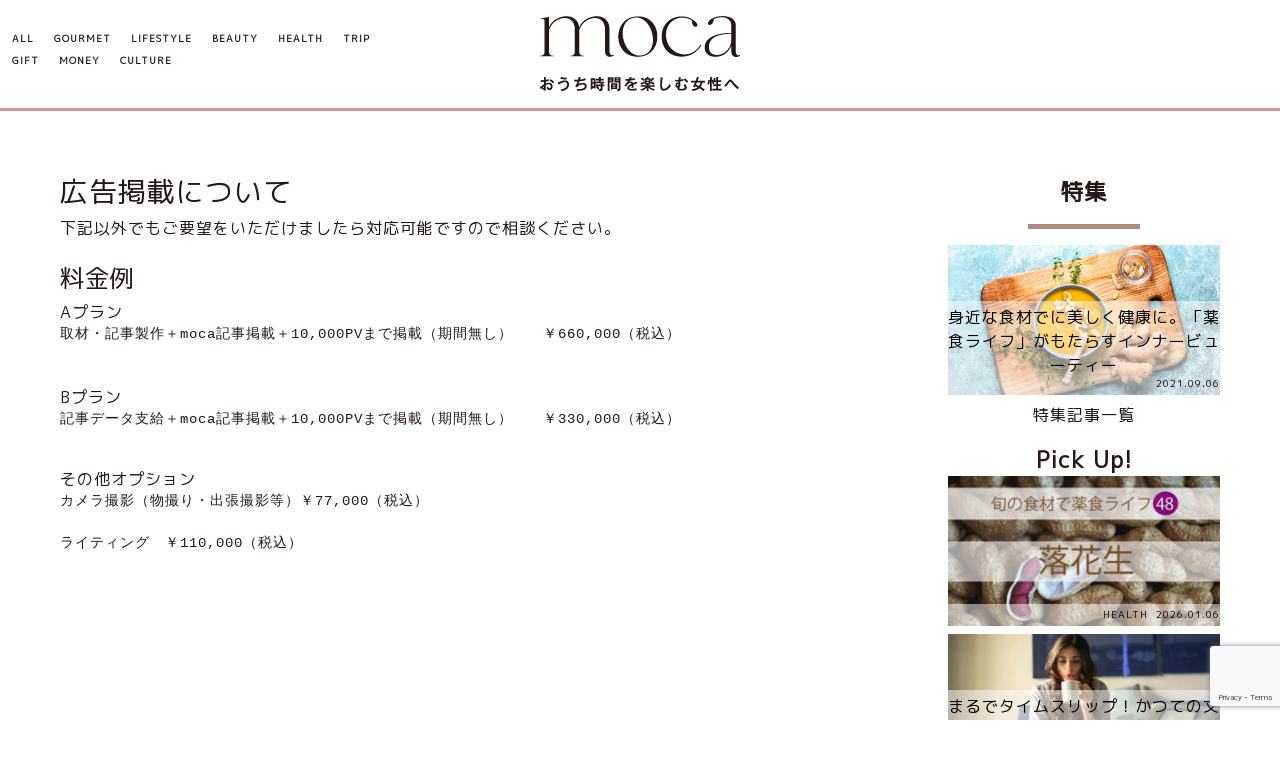

--- FILE ---
content_type: text/html; charset=UTF-8
request_url: https://moca.press/document
body_size: 6884
content:
<!DOCTYPE html>
<html lang="ja">
<head>
    <meta charset="UTF-8">
    <title>moca | 広告掲載について</title>

    <meta name="viewport" content="width=device-width, initial-scale=1, shrink-to-fit=no">
    <link href="https://moca.press/wp-content/themes/moca_private/css/bootstrap.css" rel="stylesheet">
    <link rel="stylesheet" href="https://moca.press/wp-content/themes/moca_private/css/style.css?0fdc48d45c52e2214aae9b8c30eb620c">
    <meta name='robots' content='max-image-preview:large' />
<link rel='dns-prefetch' href='//www.google.com' />
<link rel='dns-prefetch' href='//s.w.org' />
		<script type="text/javascript">
			window._wpemojiSettings = {"baseUrl":"https:\/\/s.w.org\/images\/core\/emoji\/13.0.1\/72x72\/","ext":".png","svgUrl":"https:\/\/s.w.org\/images\/core\/emoji\/13.0.1\/svg\/","svgExt":".svg","source":{"concatemoji":"https:\/\/moca.press\/wp-includes\/js\/wp-emoji-release.min.js?ver=5.7.2"}};
			!function(e,a,t){var n,r,o,i=a.createElement("canvas"),p=i.getContext&&i.getContext("2d");function s(e,t){var a=String.fromCharCode;p.clearRect(0,0,i.width,i.height),p.fillText(a.apply(this,e),0,0);e=i.toDataURL();return p.clearRect(0,0,i.width,i.height),p.fillText(a.apply(this,t),0,0),e===i.toDataURL()}function c(e){var t=a.createElement("script");t.src=e,t.defer=t.type="text/javascript",a.getElementsByTagName("head")[0].appendChild(t)}for(o=Array("flag","emoji"),t.supports={everything:!0,everythingExceptFlag:!0},r=0;r<o.length;r++)t.supports[o[r]]=function(e){if(!p||!p.fillText)return!1;switch(p.textBaseline="top",p.font="600 32px Arial",e){case"flag":return s([127987,65039,8205,9895,65039],[127987,65039,8203,9895,65039])?!1:!s([55356,56826,55356,56819],[55356,56826,8203,55356,56819])&&!s([55356,57332,56128,56423,56128,56418,56128,56421,56128,56430,56128,56423,56128,56447],[55356,57332,8203,56128,56423,8203,56128,56418,8203,56128,56421,8203,56128,56430,8203,56128,56423,8203,56128,56447]);case"emoji":return!s([55357,56424,8205,55356,57212],[55357,56424,8203,55356,57212])}return!1}(o[r]),t.supports.everything=t.supports.everything&&t.supports[o[r]],"flag"!==o[r]&&(t.supports.everythingExceptFlag=t.supports.everythingExceptFlag&&t.supports[o[r]]);t.supports.everythingExceptFlag=t.supports.everythingExceptFlag&&!t.supports.flag,t.DOMReady=!1,t.readyCallback=function(){t.DOMReady=!0},t.supports.everything||(n=function(){t.readyCallback()},a.addEventListener?(a.addEventListener("DOMContentLoaded",n,!1),e.addEventListener("load",n,!1)):(e.attachEvent("onload",n),a.attachEvent("onreadystatechange",function(){"complete"===a.readyState&&t.readyCallback()})),(n=t.source||{}).concatemoji?c(n.concatemoji):n.wpemoji&&n.twemoji&&(c(n.twemoji),c(n.wpemoji)))}(window,document,window._wpemojiSettings);
		</script>
		<style type="text/css">
img.wp-smiley,
img.emoji {
	display: inline !important;
	border: none !important;
	box-shadow: none !important;
	height: 1em !important;
	width: 1em !important;
	margin: 0 .07em !important;
	vertical-align: -0.1em !important;
	background: none !important;
	padding: 0 !important;
}
</style>
	<link rel='stylesheet' id='wp-block-library-css'  href='https://moca.press/wp-includes/css/dist/block-library/style.min.css?ver=5.7.2' type='text/css' media='all' />
<link rel='stylesheet' id='amazonpolly-css'  href='https://moca.press/wp-content/plugins/amazon-polly/public/css/amazonpolly-public.css?ver=1.0.0' type='text/css' media='all' />
<link rel='stylesheet' id='contact-form-7-css'  href='https://moca.press/wp-content/plugins/contact-form-7/includes/css/styles.css?ver=5.4.1' type='text/css' media='all' />
<script type='text/javascript' src='https://moca.press/wp-includes/js/jquery/jquery.min.js?ver=3.5.1' id='jquery-core-js'></script>
<script type='text/javascript' src='https://moca.press/wp-includes/js/jquery/jquery-migrate.min.js?ver=3.3.2' id='jquery-migrate-js'></script>
<script type='text/javascript' src='https://moca.press/wp-content/plugins/amazon-polly/public/js/amazonpolly-public.js?ver=1.0.0' id='amazonpolly-js'></script>
<link rel="https://api.w.org/" href="https://moca.press/wp-json/" /><link rel="alternate" type="application/json" href="https://moca.press/wp-json/wp/v2/pages/126" /><link rel="EditURI" type="application/rsd+xml" title="RSD" href="https://moca.press/xmlrpc.php?rsd" />
<link rel="wlwmanifest" type="application/wlwmanifest+xml" href="https://moca.press/wp-includes/wlwmanifest.xml" /> 
<meta name="generator" content="WordPress 5.7.2" />
<link rel="canonical" href="https://moca.press/document" />
<link rel='shortlink' href='https://moca.press/?p=126' />
<link rel="alternate" type="application/json+oembed" href="https://moca.press/wp-json/oembed/1.0/embed?url=https%3A%2F%2Fmoca.press%2Fdocument" />
<link rel="alternate" type="text/xml+oembed" href="https://moca.press/wp-json/oembed/1.0/embed?url=https%3A%2F%2Fmoca.press%2Fdocument&#038;format=xml" />
<meta name="generator" content="Site Kit by Google 1.118.0" />
    <script
        src="https://code.jquery.com/jquery-3.3.1.min.js"
        integrity="sha256-FgpCb/KJQlLNfOu91ta32o/NMZxltwRo8QtmkMRdAu8="
        crossorigin="anonymous"></script>

    <meta name="twitter:card" content="summary"/>
    <meta name="twitter:site" content="@oge"/>
    <meta property="og:url" content="https://moca.press?p=126"/>
    <meta property="og:title" content="広告掲載について"/>
    <meta property="og:site_name" content="moca"/>
    <meta property="og:image" content="https://moca.press/wp-content/uploads/2021/05/スクリーンショット-2021-05-20-15.50.37.png">
    <meta property="og:description" content="広告掲載について"/>

    <link rel="stylesheet" href="https://unpkg.com/swiper@7/swiper-bundle.min.css"	/>
    <script src="https://unpkg.com/swiper@7/swiper-bundle.min.js"></script>
    <link rel="stylesheet" type="text/css" href="//cdn.jsdelivr.net/npm/slick-carousel@1.8.1/slick/slick.css"/>
    <script type="text/javascript" src="//cdn.jsdelivr.net/npm/slick-carousel@1.8.1/slick/slick.min.js"></script>

	<!-- Google tag (gtag.js) -->
    <script async src="https://www.googletagmanager.com/gtag/js?id=G-TDPEGMFGKW"></script>
    <script>
        window.dataLayer = window.dataLayer || [];
        function gtag(){dataLayer.push(arguments);}
        gtag('js', new Date());

        gtag('config', 'G-TDPEGMFGKW');
    </script>
	
    <script async src=https://pagead2.googlesyndication.com/pagead/js/adsbygoogle.js?client=ca-pub-2236032463477623
    crossorigin=“anonymous”></script>
</head>
<body>
<div class="fixed_header position-fixed" style="z-index: 100; width: 100%;">
    <div class="container-fluid" style="background-color: white;">
        <div class="row py-3" style="color: black;">
            <div class="col-12 col-md-4 d-none d-md-block fs-60">
                <div class="d-flex align-items-center h-100">
                    <div>
                        <a href="/" class="d-inline-block me-3 mb-2 fw-bold">ALL</a>
                                                    <a href="/articles/?category=1"
                               class="d-inline-block me-3 mb-2 fw-bold">GOURMET</a>
                                                    <a href="/articles/?category=2"
                               class="d-inline-block me-3 mb-2 fw-bold">LIFESTYLE</a>
                                                    <a href="/articles/?category=3"
                               class="d-inline-block me-3 mb-2 fw-bold">BEAUTY</a>
                                                    <a href="/articles/?category=4"
                               class="d-inline-block me-3 mb-2 fw-bold">HEALTH</a>
                                                    <a href="/articles/?category=5"
                               class="d-inline-block me-3 mb-2 fw-bold">TRIP</a>
                                                    <a href="/articles/?category=6"
                               class="d-inline-block me-3 mb-2 fw-bold">GIFT</a>
                                                    <a href="/articles/?category=7"
                               class="d-inline-block me-3 mb-2 fw-bold">MONEY</a>
                                                    <a href="/articles/?category=8"
                               class="d-inline-block me-3 mb-2 fw-bold">CULTURE</a>
                                            </div>
                </div>
            </div>
            <div class="col-12 col-md-4 text-center">
                <a href="/">
                    <img class="" style="max-height: 100px;"
                         src="https://moca.press/wp-content/themes/moca_private/img/logo_black.png" alt="">
                </a>
            </div>
            <div class="col-12 col-md-4"></div>
        </div>
    </div>

    <div class="swiper mySwiper d-md-none">
        <div class="swiper-wrapper">
            <div class="swiper-slide">
                <a href="/" class="d-inline-block fw-bold">TOP</a>
            </div>
                            <div class="swiper-slide ">
                    <a href="/articles/?category=1"
                       class="d-inline-block fw-bold">GOURMET</a>
                </div>
                            <div class="swiper-slide ">
                    <a href="/articles/?category=2"
                       class="d-inline-block fw-bold">LIFESTYLE</a>
                </div>
                            <div class="swiper-slide ">
                    <a href="/articles/?category=3"
                       class="d-inline-block fw-bold">BEAUTY</a>
                </div>
                            <div class="swiper-slide ">
                    <a href="/articles/?category=4"
                       class="d-inline-block fw-bold">HEALTH</a>
                </div>
                            <div class="swiper-slide ">
                    <a href="/articles/?category=5"
                       class="d-inline-block fw-bold">TRIP</a>
                </div>
                            <div class="swiper-slide ">
                    <a href="/articles/?category=6"
                       class="d-inline-block fw-bold">GIFT</a>
                </div>
                            <div class="swiper-slide ">
                    <a href="/articles/?category=7"
                       class="d-inline-block fw-bold">MONEY</a>
                </div>
                            <div class="swiper-slide ">
                    <a href="/articles/?category=8"
                       class="d-inline-block fw-bold">CULTURE</a>
                </div>
            
            <div class="swiper-slide ">
                <a href="/horoscope" class="d-inline-block fw-bold">占い</a>
            </div>
                            <div class="swiper-slide ">
                <a href="https://moca.press/archives/27558" class="d-inline-block fw-bold">PRESENT</a>
            </div>
                            </div>
    </div>
    <div class="bg-border" style="height: 3px;"></div>
</div>

<div class="container-fluid" style="opacity: 0;">
    <div class="row py-3" style="color: black;">
        <div class="col-12 col-md-4 d-none d-md-block fs-60">
        </div>
        <div class="col-12 col-md-4 text-center">
            <a href="/">
                <img class="" style="max-height: 100px;"
                     src="https://moca.press/wp-content/themes/moca_private/img/logo_black.png" alt="">
            </a>
        </div>
        <div class="col-12 col-md-4"></div>
    </div>
    <div style="padding: 0.5em;">
        <p>&nbsp;</p>
    </div>

    <div class="bg-border" style="height: 3px;"></div>
</div>

<script>
    
    $(() => {
        new Swiper('.swiper', {
            slidesPerView: 'auto',
            loop: true,
            loopedSlides: $('.swiper-slide').length,
            centeredSlides: true,
            initialSlide: 0,
        });
        let start_position = $(this).scrollTop(),     //初期位置０
            window_position,
            w = $(window),
            $header = $('.fixed_header');

        // スクロールイベントを設定
        w.on('scroll', function () {
            console.log(w.width());
            // if (w.width() >= 768) return;

            window_position = $(this).scrollTop(); // スクロール量の取得

            // スクロール量が初期位置より小さければ，
            // 上にスクロールしているのでヘッダーフッターを出現させる
            if (window_position < 100 || window_position <= start_position) {
                $header.fadeIn('slow');
            } else {
                $header.fadeOut('slow');
            }
            // 現在の位置を更新する
            start_position = window_position;
        });
        // 中途半端なところでロードされても良いようにスクロールイベントを発生させる
        w.trigger('scroll');
    });
</script>

    <div class="container-fluid bg-white mt-4">
        <div class="px-3 px-md-5">
            <div class="row">
                <div class="col-12 col-md-9">
                    <div class="row">
                        <div class="col-12">
                            <h3>広告掲載について</h3>
<p>下記以外でもご要望をいただけましたら対応可能ですので相談ください。</p>
<p>&nbsp;</p>
<h4>料金例</h4>
<p>Aプラン</p>
<pre>取材・記事製作＋moca記事掲載＋10,000PVまで掲載（期間無し）　　￥660,000（税込）</pre>
<p>&nbsp;</p>
<p>Bプラン</p>
<pre>記事データ支給＋moca記事掲載＋10,000PVまで掲載（期間無し）　　￥330,000（税込）

</pre>
<p>その他オプション</p>
<pre>カメラ撮影（物撮り・出張撮影等）￥77,000（税込）

ライティング　￥110,000（税込）</pre>
                        </div>
                    </div>
                </div>

                <div class="col-12 col-md-3">
                    
<div class="row">
    <div class="col-12">
        <p class="fs-140 text-center fw-bold">特集</p>
        <hr class="side">

    </div>
                        <div class="col-12">
            <a href="https://moca.press/archives/3135">
                <div class="bg_image bg_image-pickup mb-2 position-relative"
                     style="background-image: url('https://moca.press/wp-content/uploads/2021/09/shutterstock_1310380990.jpg');">
                    <div class="position-absolute py-1 bg-lightwhite" style="bottom:0; width: 100%;">
                        <p class="text-center">身近な食材でに美しく健康に。「薬食ライフ」がもたらすインナービューティー</p>
                        <div class="d-flex align-items-center justify-content-end">
                            <p class="ms-2 fs-60">2021.09.06</p>
                        </div>
                    </div>
                </div>
            </a>
        </div>
        <div class="col-12 text-center">
        <a class="mt-2" href="/special_articles">特集記事一覧</a>
    </div>
</div>
<div class="row pt-3">
    <div class="col-12">
        <p class="fs-140 text-center fw-bold">Pick Up!</p>
    </div>
                
        <div class="col-12">
            <a href="https://moca.press/archives/27423">
                <div class="bg_image bg_image-pickup mb-2 position-relative"
                     style="background-image: url('https://moca.press/wp-content/uploads/2025/12/薬食サイドバー-フォーマット-300x174.jpg');">
                    <div class="position-absolute py-1 bg-lightwhite" style="bottom:0; width: 100%;">
                        <p class="text-center"></p>
                        <div class="d-flex align-items-center justify-content-end">
                            <p class="fs-60">HEALTH</p>
                            <p class="ms-2 fs-60">2026.01.06</p>
                        </div>
                    </div>
                </div>
            </a>
        </div>
            
        <div class="col-12">
            <a href="https://moca.press/archives/26545">
                <div class="bg_image bg_image-pickup mb-2 position-relative"
                     style="background-image: url('https://moca.press/wp-content/uploads/2024/11/pexels-olly-935743-300x200.jpg');">
                    <div class="position-absolute py-1 bg-lightwhite" style="bottom:0; width: 100%;">
                        <p class="text-center">まるでタイムスリップ！かつての文豪と繋がれる！？chatGPTで叶う「有意義な暇つぶし」</p>
                        <div class="d-flex align-items-center justify-content-end">
                            <p class="fs-60">CULTURE</p>
                            <p class="ms-2 fs-60">2025.08.27</p>
                        </div>
                    </div>
                </div>
            </a>
        </div>
            
        <div class="col-12">
            <a href="https://moca.press/archives/15011">
                <div class="bg_image bg_image-pickup mb-2 position-relative"
                     style="background-image: url('https://moca.press/wp-content/uploads/2023/02/pexels-oleksandr-pidvalnyi-12956089-300x213.jpg');">
                    <div class="position-absolute py-1 bg-lightwhite" style="bottom:0; width: 100%;">
                        <p class="text-center">長生き遺伝子を活性化！ザクロのパワー</p>
                        <div class="d-flex align-items-center justify-content-end">
                            <p class="fs-60">HEALTH</p>
                            <p class="ms-2 fs-60">2023.02.08</p>
                        </div>
                    </div>
                </div>
            </a>
        </div>
            
        <div class="col-12">
            <a href="https://moca.press/archives/11012">
                <div class="bg_image bg_image-pickup mb-2 position-relative"
                     style="background-image: url('https://moca.press/wp-content/uploads/2022/08/shutterstock_1658192512.jpg');">
                    <div class="position-absolute py-1 bg-lightwhite" style="bottom:0; width: 100%;">
                        <p class="text-center">【開運】自分の良い方角「吉方位」を知る！～おすすめサイト３選♪～</p>
                        <div class="d-flex align-items-center justify-content-end">
                            <p class="fs-60">LIFESTYLE</p>
                            <p class="ms-2 fs-60">2022.08.20</p>
                        </div>
                    </div>
                </div>
            </a>
        </div>
            
        <div class="col-12">
            <a href="https://moca.press/archives/10664">
                <div class="bg_image bg_image-pickup mb-2 position-relative"
                     style="background-image: url('https://moca.press/wp-content/uploads/2022/07/ちょいRUN-サイドバーVol.12-2.jpg');">
                    <div class="position-absolute py-1 bg-lightwhite" style="bottom:0; width: 100%;">
                        <p class="text-center"></p>
                        <div class="d-flex align-items-center justify-content-end">
                            <p class="fs-60">HEALTH</p>
                            <p class="ms-2 fs-60">2022.07.25</p>
                        </div>
                    </div>
                </div>
            </a>
        </div>
    </div>
<div class="row pt-3">
    <div class="col-12">
        <a href="/horoscope">
            <img style="width: 100%;" src="https://moca.press/wp-content/themes/moca_private/img/horo.jpg" alt="">
        </a>
    </div>
</div>

<div class="row pt-3">
                    <div class="col-12">
            <a href="https://moca.press/archives/27558">
                <div class="bg_image bg_image-pickup mb-2 position-relative"
                     style="background-image: url('https://moca.press/wp-content/uploads/2021/05/bnr_present_210901.png');">
                </div>
            </a>
        </div>
    </div>

<div class="row mt-5">
    <div class="col-12">
        <p class="text-center fs-140">moca公式SNS</p>
        <div class="d-flex mt-3">
            <a class="pe-4 pe-md-3" href="https://x.com/moca196707" target="_blank">
                <img src="https://moca.press/wp-content/themes/moca_private/img/icon_x.svg" width="400px" alt="twitter">
            </a>
            <a class="px-4 px-md-3" href="https://www.facebook.com/mocapress.site" target="_blank">
                <img src="https://moca.press/wp-content/themes/moca_private/img/icon_facebook.png" alt="facebook">
            </a>
            <a class="ps-4 ps-md-3" href="https://www.instagram.com/mocapress.site/?hl=ja" target="_blank">
                <img src="https://moca.press/wp-content/themes/moca_private/img/icon_instagram.png" alt="instagram">
            </a>
        </div>
    </div>
</div>

<script async src=https://pagead2.googlesyndication.com/pagead/js/adsbygoogle.js?client=ca-pub-2236032463477623
    crossorigin=“anonymous”></script>
<!-- タワー -->
<ins class=“adsbygoogle”
    style=“display:block”
    data-ad-client=“ca-pub-2236032463477623”
    data-ad-slot=“6141503061”
    data-ad-format=“auto”
    data-full-width-responsive=“true”></ins>
<script>
    (adsbygoogle = window.adsbygoogle || []).push({});
</script>
                </div>
            </div>
        </div>
    </div>

<div class="container-fluid">
    <div class="row">
        <div class="col-12 col-md-6 bg_image_footer position-relative">
            <div class="h-100 w-100 d-flex align-items-center justify-content-center">
                <img class="d-block py-5" src="https://moca.press/wp-content/themes/moca_private/img/logo_white.png" alt="">
            </div>
        </div>
        <div class="col-12 col-md-6 bg-footer p-5 fc-white">
            <a class="mt-2 fc-white d-inline-block" href="#">PAGE TOP</a><br>
            <a class="mt-2 fc-white d-inline-block" href="/special_articles">特集記事へ</a><br>
            <p class="mt-3 fs-80">
                募集中:取り上げて欲しいテーマなど
            </p>
            <a href="/contact" class="px-4 py-2 d-inline-block" style="background-color: #8B8D8D; color: #565555;">ご意見・ご要望はこちらから</a>
            <p class="mt-3 fs-80">FOLLOW US</p>
            <a href="https://www.instagram.com/mocapress.site/?hl=ja" target="_blank" class="mt-1">Instagram</a>
            <a href="https://www.facebook.com/mocapress.site" target="_blank" class="mt-1">facebook</a>
            <a href="https://x.com/moca196707" target="_blank" class="mt-1">X</a>
            <p class="fs-80 mt-3">無断転載・無断使用を固く禁じます。</p>
        </div>
    </div>
    <div class="row">
        <div class="bg-footer_border" style="height: 10px;"></div>
    </div>
    <div class="row">
        <div class="col-12 bg-main py-4">
            <div class="d-flex flex-wrap align-items-center fs-80 justify-content-center">
                <a href="/" class="me-4 my-2">ホーム</a>
                <a href="/terms_of_use" class="me-4 my-2">利用規約</a>
                <a href="/privacy_policy" class="me-4 my-2">プライバシーポリシー</a>
                <a href="/about" class="me-4 my-2">運営会社</a>
                <a href="/document" class="me-4 my-2">媒体資料および広告メニュー</a>
                <a href="/contact" class="me-4 my-2">お問い合わせ</a>
            </div>

        </div>
    </div>
</div>
<script type='text/javascript' src='https://moca.press/wp-includes/js/dist/vendor/wp-polyfill.min.js?ver=7.4.4' id='wp-polyfill-js'></script>
<script type='text/javascript' id='wp-polyfill-js-after'>
( 'fetch' in window ) || document.write( '<script src="https://moca.press/wp-includes/js/dist/vendor/wp-polyfill-fetch.min.js?ver=3.0.0"></scr' + 'ipt>' );( document.contains ) || document.write( '<script src="https://moca.press/wp-includes/js/dist/vendor/wp-polyfill-node-contains.min.js?ver=3.42.0"></scr' + 'ipt>' );( window.DOMRect ) || document.write( '<script src="https://moca.press/wp-includes/js/dist/vendor/wp-polyfill-dom-rect.min.js?ver=3.42.0"></scr' + 'ipt>' );( window.URL && window.URL.prototype && window.URLSearchParams ) || document.write( '<script src="https://moca.press/wp-includes/js/dist/vendor/wp-polyfill-url.min.js?ver=3.6.4"></scr' + 'ipt>' );( window.FormData && window.FormData.prototype.keys ) || document.write( '<script src="https://moca.press/wp-includes/js/dist/vendor/wp-polyfill-formdata.min.js?ver=3.0.12"></scr' + 'ipt>' );( Element.prototype.matches && Element.prototype.closest ) || document.write( '<script src="https://moca.press/wp-includes/js/dist/vendor/wp-polyfill-element-closest.min.js?ver=2.0.2"></scr' + 'ipt>' );( 'objectFit' in document.documentElement.style ) || document.write( '<script src="https://moca.press/wp-includes/js/dist/vendor/wp-polyfill-object-fit.min.js?ver=2.3.4"></scr' + 'ipt>' );
</script>
<script type='text/javascript' id='contact-form-7-js-extra'>
/* <![CDATA[ */
var wpcf7 = {"api":{"root":"https:\/\/moca.press\/wp-json\/","namespace":"contact-form-7\/v1"}};
/* ]]> */
</script>
<script type='text/javascript' src='https://moca.press/wp-content/plugins/contact-form-7/includes/js/index.js?ver=5.4.1' id='contact-form-7-js'></script>
<script type='text/javascript' id='google-invisible-recaptcha-js-before'>
var renderInvisibleReCaptcha = function() {

    for (var i = 0; i < document.forms.length; ++i) {
        var form = document.forms[i];
        var holder = form.querySelector('.inv-recaptcha-holder');

        if (null === holder) continue;
		holder.innerHTML = '';

         (function(frm){
			var cf7SubmitElm = frm.querySelector('.wpcf7-submit');
            var holderId = grecaptcha.render(holder,{
                'sitekey': '6LfkuuAaAAAAAERfX9devC6mDwJpQkAkErCDulrF', 'size': 'invisible', 'badge' : 'bottomright',
                'callback' : function (recaptchaToken) {
					if((null !== cf7SubmitElm) && (typeof jQuery != 'undefined')){jQuery(frm).submit();grecaptcha.reset(holderId);return;}
					 HTMLFormElement.prototype.submit.call(frm);
                },
                'expired-callback' : function(){grecaptcha.reset(holderId);}
            });

			if(null !== cf7SubmitElm && (typeof jQuery != 'undefined') ){
				jQuery(cf7SubmitElm).off('click').on('click', function(clickEvt){
					clickEvt.preventDefault();
					grecaptcha.execute(holderId);
				});
			}
			else
			{
				frm.onsubmit = function (evt){evt.preventDefault();grecaptcha.execute(holderId);};
			}


        })(form);
    }
};
</script>
<script type='text/javascript' async defer src='https://www.google.com/recaptcha/api.js?onload=renderInvisibleReCaptcha&#038;render=explicit&#038;hl=ja' id='google-invisible-recaptcha-js'></script>
<script type='text/javascript' src='https://www.google.com/recaptcha/api.js?render=6LfkuuAaAAAAAERfX9devC6mDwJpQkAkErCDulrF&#038;ver=3.0' id='google-recaptcha-js'></script>
<script type='text/javascript' id='wpcf7-recaptcha-js-extra'>
/* <![CDATA[ */
var wpcf7_recaptcha = {"sitekey":"6LfkuuAaAAAAAERfX9devC6mDwJpQkAkErCDulrF","actions":{"homepage":"homepage","contactform":"contactform"}};
/* ]]> */
</script>
<script type='text/javascript' src='https://moca.press/wp-content/plugins/contact-form-7/modules/recaptcha/index.js?ver=5.4.1' id='wpcf7-recaptcha-js'></script>
<script type='text/javascript' src='https://moca.press/wp-includes/js/wp-embed.min.js?ver=5.7.2' id='wp-embed-js'></script>
</body>
</html>

--- FILE ---
content_type: text/html; charset=utf-8
request_url: https://www.google.com/recaptcha/api2/anchor?ar=1&k=6LfkuuAaAAAAAERfX9devC6mDwJpQkAkErCDulrF&co=aHR0cHM6Ly9tb2NhLnByZXNzOjQ0Mw..&hl=en&v=PoyoqOPhxBO7pBk68S4YbpHZ&size=invisible&anchor-ms=20000&execute-ms=30000&cb=lpbaqxjcp6x
body_size: 48807
content:
<!DOCTYPE HTML><html dir="ltr" lang="en"><head><meta http-equiv="Content-Type" content="text/html; charset=UTF-8">
<meta http-equiv="X-UA-Compatible" content="IE=edge">
<title>reCAPTCHA</title>
<style type="text/css">
/* cyrillic-ext */
@font-face {
  font-family: 'Roboto';
  font-style: normal;
  font-weight: 400;
  font-stretch: 100%;
  src: url(//fonts.gstatic.com/s/roboto/v48/KFO7CnqEu92Fr1ME7kSn66aGLdTylUAMa3GUBHMdazTgWw.woff2) format('woff2');
  unicode-range: U+0460-052F, U+1C80-1C8A, U+20B4, U+2DE0-2DFF, U+A640-A69F, U+FE2E-FE2F;
}
/* cyrillic */
@font-face {
  font-family: 'Roboto';
  font-style: normal;
  font-weight: 400;
  font-stretch: 100%;
  src: url(//fonts.gstatic.com/s/roboto/v48/KFO7CnqEu92Fr1ME7kSn66aGLdTylUAMa3iUBHMdazTgWw.woff2) format('woff2');
  unicode-range: U+0301, U+0400-045F, U+0490-0491, U+04B0-04B1, U+2116;
}
/* greek-ext */
@font-face {
  font-family: 'Roboto';
  font-style: normal;
  font-weight: 400;
  font-stretch: 100%;
  src: url(//fonts.gstatic.com/s/roboto/v48/KFO7CnqEu92Fr1ME7kSn66aGLdTylUAMa3CUBHMdazTgWw.woff2) format('woff2');
  unicode-range: U+1F00-1FFF;
}
/* greek */
@font-face {
  font-family: 'Roboto';
  font-style: normal;
  font-weight: 400;
  font-stretch: 100%;
  src: url(//fonts.gstatic.com/s/roboto/v48/KFO7CnqEu92Fr1ME7kSn66aGLdTylUAMa3-UBHMdazTgWw.woff2) format('woff2');
  unicode-range: U+0370-0377, U+037A-037F, U+0384-038A, U+038C, U+038E-03A1, U+03A3-03FF;
}
/* math */
@font-face {
  font-family: 'Roboto';
  font-style: normal;
  font-weight: 400;
  font-stretch: 100%;
  src: url(//fonts.gstatic.com/s/roboto/v48/KFO7CnqEu92Fr1ME7kSn66aGLdTylUAMawCUBHMdazTgWw.woff2) format('woff2');
  unicode-range: U+0302-0303, U+0305, U+0307-0308, U+0310, U+0312, U+0315, U+031A, U+0326-0327, U+032C, U+032F-0330, U+0332-0333, U+0338, U+033A, U+0346, U+034D, U+0391-03A1, U+03A3-03A9, U+03B1-03C9, U+03D1, U+03D5-03D6, U+03F0-03F1, U+03F4-03F5, U+2016-2017, U+2034-2038, U+203C, U+2040, U+2043, U+2047, U+2050, U+2057, U+205F, U+2070-2071, U+2074-208E, U+2090-209C, U+20D0-20DC, U+20E1, U+20E5-20EF, U+2100-2112, U+2114-2115, U+2117-2121, U+2123-214F, U+2190, U+2192, U+2194-21AE, U+21B0-21E5, U+21F1-21F2, U+21F4-2211, U+2213-2214, U+2216-22FF, U+2308-230B, U+2310, U+2319, U+231C-2321, U+2336-237A, U+237C, U+2395, U+239B-23B7, U+23D0, U+23DC-23E1, U+2474-2475, U+25AF, U+25B3, U+25B7, U+25BD, U+25C1, U+25CA, U+25CC, U+25FB, U+266D-266F, U+27C0-27FF, U+2900-2AFF, U+2B0E-2B11, U+2B30-2B4C, U+2BFE, U+3030, U+FF5B, U+FF5D, U+1D400-1D7FF, U+1EE00-1EEFF;
}
/* symbols */
@font-face {
  font-family: 'Roboto';
  font-style: normal;
  font-weight: 400;
  font-stretch: 100%;
  src: url(//fonts.gstatic.com/s/roboto/v48/KFO7CnqEu92Fr1ME7kSn66aGLdTylUAMaxKUBHMdazTgWw.woff2) format('woff2');
  unicode-range: U+0001-000C, U+000E-001F, U+007F-009F, U+20DD-20E0, U+20E2-20E4, U+2150-218F, U+2190, U+2192, U+2194-2199, U+21AF, U+21E6-21F0, U+21F3, U+2218-2219, U+2299, U+22C4-22C6, U+2300-243F, U+2440-244A, U+2460-24FF, U+25A0-27BF, U+2800-28FF, U+2921-2922, U+2981, U+29BF, U+29EB, U+2B00-2BFF, U+4DC0-4DFF, U+FFF9-FFFB, U+10140-1018E, U+10190-1019C, U+101A0, U+101D0-101FD, U+102E0-102FB, U+10E60-10E7E, U+1D2C0-1D2D3, U+1D2E0-1D37F, U+1F000-1F0FF, U+1F100-1F1AD, U+1F1E6-1F1FF, U+1F30D-1F30F, U+1F315, U+1F31C, U+1F31E, U+1F320-1F32C, U+1F336, U+1F378, U+1F37D, U+1F382, U+1F393-1F39F, U+1F3A7-1F3A8, U+1F3AC-1F3AF, U+1F3C2, U+1F3C4-1F3C6, U+1F3CA-1F3CE, U+1F3D4-1F3E0, U+1F3ED, U+1F3F1-1F3F3, U+1F3F5-1F3F7, U+1F408, U+1F415, U+1F41F, U+1F426, U+1F43F, U+1F441-1F442, U+1F444, U+1F446-1F449, U+1F44C-1F44E, U+1F453, U+1F46A, U+1F47D, U+1F4A3, U+1F4B0, U+1F4B3, U+1F4B9, U+1F4BB, U+1F4BF, U+1F4C8-1F4CB, U+1F4D6, U+1F4DA, U+1F4DF, U+1F4E3-1F4E6, U+1F4EA-1F4ED, U+1F4F7, U+1F4F9-1F4FB, U+1F4FD-1F4FE, U+1F503, U+1F507-1F50B, U+1F50D, U+1F512-1F513, U+1F53E-1F54A, U+1F54F-1F5FA, U+1F610, U+1F650-1F67F, U+1F687, U+1F68D, U+1F691, U+1F694, U+1F698, U+1F6AD, U+1F6B2, U+1F6B9-1F6BA, U+1F6BC, U+1F6C6-1F6CF, U+1F6D3-1F6D7, U+1F6E0-1F6EA, U+1F6F0-1F6F3, U+1F6F7-1F6FC, U+1F700-1F7FF, U+1F800-1F80B, U+1F810-1F847, U+1F850-1F859, U+1F860-1F887, U+1F890-1F8AD, U+1F8B0-1F8BB, U+1F8C0-1F8C1, U+1F900-1F90B, U+1F93B, U+1F946, U+1F984, U+1F996, U+1F9E9, U+1FA00-1FA6F, U+1FA70-1FA7C, U+1FA80-1FA89, U+1FA8F-1FAC6, U+1FACE-1FADC, U+1FADF-1FAE9, U+1FAF0-1FAF8, U+1FB00-1FBFF;
}
/* vietnamese */
@font-face {
  font-family: 'Roboto';
  font-style: normal;
  font-weight: 400;
  font-stretch: 100%;
  src: url(//fonts.gstatic.com/s/roboto/v48/KFO7CnqEu92Fr1ME7kSn66aGLdTylUAMa3OUBHMdazTgWw.woff2) format('woff2');
  unicode-range: U+0102-0103, U+0110-0111, U+0128-0129, U+0168-0169, U+01A0-01A1, U+01AF-01B0, U+0300-0301, U+0303-0304, U+0308-0309, U+0323, U+0329, U+1EA0-1EF9, U+20AB;
}
/* latin-ext */
@font-face {
  font-family: 'Roboto';
  font-style: normal;
  font-weight: 400;
  font-stretch: 100%;
  src: url(//fonts.gstatic.com/s/roboto/v48/KFO7CnqEu92Fr1ME7kSn66aGLdTylUAMa3KUBHMdazTgWw.woff2) format('woff2');
  unicode-range: U+0100-02BA, U+02BD-02C5, U+02C7-02CC, U+02CE-02D7, U+02DD-02FF, U+0304, U+0308, U+0329, U+1D00-1DBF, U+1E00-1E9F, U+1EF2-1EFF, U+2020, U+20A0-20AB, U+20AD-20C0, U+2113, U+2C60-2C7F, U+A720-A7FF;
}
/* latin */
@font-face {
  font-family: 'Roboto';
  font-style: normal;
  font-weight: 400;
  font-stretch: 100%;
  src: url(//fonts.gstatic.com/s/roboto/v48/KFO7CnqEu92Fr1ME7kSn66aGLdTylUAMa3yUBHMdazQ.woff2) format('woff2');
  unicode-range: U+0000-00FF, U+0131, U+0152-0153, U+02BB-02BC, U+02C6, U+02DA, U+02DC, U+0304, U+0308, U+0329, U+2000-206F, U+20AC, U+2122, U+2191, U+2193, U+2212, U+2215, U+FEFF, U+FFFD;
}
/* cyrillic-ext */
@font-face {
  font-family: 'Roboto';
  font-style: normal;
  font-weight: 500;
  font-stretch: 100%;
  src: url(//fonts.gstatic.com/s/roboto/v48/KFO7CnqEu92Fr1ME7kSn66aGLdTylUAMa3GUBHMdazTgWw.woff2) format('woff2');
  unicode-range: U+0460-052F, U+1C80-1C8A, U+20B4, U+2DE0-2DFF, U+A640-A69F, U+FE2E-FE2F;
}
/* cyrillic */
@font-face {
  font-family: 'Roboto';
  font-style: normal;
  font-weight: 500;
  font-stretch: 100%;
  src: url(//fonts.gstatic.com/s/roboto/v48/KFO7CnqEu92Fr1ME7kSn66aGLdTylUAMa3iUBHMdazTgWw.woff2) format('woff2');
  unicode-range: U+0301, U+0400-045F, U+0490-0491, U+04B0-04B1, U+2116;
}
/* greek-ext */
@font-face {
  font-family: 'Roboto';
  font-style: normal;
  font-weight: 500;
  font-stretch: 100%;
  src: url(//fonts.gstatic.com/s/roboto/v48/KFO7CnqEu92Fr1ME7kSn66aGLdTylUAMa3CUBHMdazTgWw.woff2) format('woff2');
  unicode-range: U+1F00-1FFF;
}
/* greek */
@font-face {
  font-family: 'Roboto';
  font-style: normal;
  font-weight: 500;
  font-stretch: 100%;
  src: url(//fonts.gstatic.com/s/roboto/v48/KFO7CnqEu92Fr1ME7kSn66aGLdTylUAMa3-UBHMdazTgWw.woff2) format('woff2');
  unicode-range: U+0370-0377, U+037A-037F, U+0384-038A, U+038C, U+038E-03A1, U+03A3-03FF;
}
/* math */
@font-face {
  font-family: 'Roboto';
  font-style: normal;
  font-weight: 500;
  font-stretch: 100%;
  src: url(//fonts.gstatic.com/s/roboto/v48/KFO7CnqEu92Fr1ME7kSn66aGLdTylUAMawCUBHMdazTgWw.woff2) format('woff2');
  unicode-range: U+0302-0303, U+0305, U+0307-0308, U+0310, U+0312, U+0315, U+031A, U+0326-0327, U+032C, U+032F-0330, U+0332-0333, U+0338, U+033A, U+0346, U+034D, U+0391-03A1, U+03A3-03A9, U+03B1-03C9, U+03D1, U+03D5-03D6, U+03F0-03F1, U+03F4-03F5, U+2016-2017, U+2034-2038, U+203C, U+2040, U+2043, U+2047, U+2050, U+2057, U+205F, U+2070-2071, U+2074-208E, U+2090-209C, U+20D0-20DC, U+20E1, U+20E5-20EF, U+2100-2112, U+2114-2115, U+2117-2121, U+2123-214F, U+2190, U+2192, U+2194-21AE, U+21B0-21E5, U+21F1-21F2, U+21F4-2211, U+2213-2214, U+2216-22FF, U+2308-230B, U+2310, U+2319, U+231C-2321, U+2336-237A, U+237C, U+2395, U+239B-23B7, U+23D0, U+23DC-23E1, U+2474-2475, U+25AF, U+25B3, U+25B7, U+25BD, U+25C1, U+25CA, U+25CC, U+25FB, U+266D-266F, U+27C0-27FF, U+2900-2AFF, U+2B0E-2B11, U+2B30-2B4C, U+2BFE, U+3030, U+FF5B, U+FF5D, U+1D400-1D7FF, U+1EE00-1EEFF;
}
/* symbols */
@font-face {
  font-family: 'Roboto';
  font-style: normal;
  font-weight: 500;
  font-stretch: 100%;
  src: url(//fonts.gstatic.com/s/roboto/v48/KFO7CnqEu92Fr1ME7kSn66aGLdTylUAMaxKUBHMdazTgWw.woff2) format('woff2');
  unicode-range: U+0001-000C, U+000E-001F, U+007F-009F, U+20DD-20E0, U+20E2-20E4, U+2150-218F, U+2190, U+2192, U+2194-2199, U+21AF, U+21E6-21F0, U+21F3, U+2218-2219, U+2299, U+22C4-22C6, U+2300-243F, U+2440-244A, U+2460-24FF, U+25A0-27BF, U+2800-28FF, U+2921-2922, U+2981, U+29BF, U+29EB, U+2B00-2BFF, U+4DC0-4DFF, U+FFF9-FFFB, U+10140-1018E, U+10190-1019C, U+101A0, U+101D0-101FD, U+102E0-102FB, U+10E60-10E7E, U+1D2C0-1D2D3, U+1D2E0-1D37F, U+1F000-1F0FF, U+1F100-1F1AD, U+1F1E6-1F1FF, U+1F30D-1F30F, U+1F315, U+1F31C, U+1F31E, U+1F320-1F32C, U+1F336, U+1F378, U+1F37D, U+1F382, U+1F393-1F39F, U+1F3A7-1F3A8, U+1F3AC-1F3AF, U+1F3C2, U+1F3C4-1F3C6, U+1F3CA-1F3CE, U+1F3D4-1F3E0, U+1F3ED, U+1F3F1-1F3F3, U+1F3F5-1F3F7, U+1F408, U+1F415, U+1F41F, U+1F426, U+1F43F, U+1F441-1F442, U+1F444, U+1F446-1F449, U+1F44C-1F44E, U+1F453, U+1F46A, U+1F47D, U+1F4A3, U+1F4B0, U+1F4B3, U+1F4B9, U+1F4BB, U+1F4BF, U+1F4C8-1F4CB, U+1F4D6, U+1F4DA, U+1F4DF, U+1F4E3-1F4E6, U+1F4EA-1F4ED, U+1F4F7, U+1F4F9-1F4FB, U+1F4FD-1F4FE, U+1F503, U+1F507-1F50B, U+1F50D, U+1F512-1F513, U+1F53E-1F54A, U+1F54F-1F5FA, U+1F610, U+1F650-1F67F, U+1F687, U+1F68D, U+1F691, U+1F694, U+1F698, U+1F6AD, U+1F6B2, U+1F6B9-1F6BA, U+1F6BC, U+1F6C6-1F6CF, U+1F6D3-1F6D7, U+1F6E0-1F6EA, U+1F6F0-1F6F3, U+1F6F7-1F6FC, U+1F700-1F7FF, U+1F800-1F80B, U+1F810-1F847, U+1F850-1F859, U+1F860-1F887, U+1F890-1F8AD, U+1F8B0-1F8BB, U+1F8C0-1F8C1, U+1F900-1F90B, U+1F93B, U+1F946, U+1F984, U+1F996, U+1F9E9, U+1FA00-1FA6F, U+1FA70-1FA7C, U+1FA80-1FA89, U+1FA8F-1FAC6, U+1FACE-1FADC, U+1FADF-1FAE9, U+1FAF0-1FAF8, U+1FB00-1FBFF;
}
/* vietnamese */
@font-face {
  font-family: 'Roboto';
  font-style: normal;
  font-weight: 500;
  font-stretch: 100%;
  src: url(//fonts.gstatic.com/s/roboto/v48/KFO7CnqEu92Fr1ME7kSn66aGLdTylUAMa3OUBHMdazTgWw.woff2) format('woff2');
  unicode-range: U+0102-0103, U+0110-0111, U+0128-0129, U+0168-0169, U+01A0-01A1, U+01AF-01B0, U+0300-0301, U+0303-0304, U+0308-0309, U+0323, U+0329, U+1EA0-1EF9, U+20AB;
}
/* latin-ext */
@font-face {
  font-family: 'Roboto';
  font-style: normal;
  font-weight: 500;
  font-stretch: 100%;
  src: url(//fonts.gstatic.com/s/roboto/v48/KFO7CnqEu92Fr1ME7kSn66aGLdTylUAMa3KUBHMdazTgWw.woff2) format('woff2');
  unicode-range: U+0100-02BA, U+02BD-02C5, U+02C7-02CC, U+02CE-02D7, U+02DD-02FF, U+0304, U+0308, U+0329, U+1D00-1DBF, U+1E00-1E9F, U+1EF2-1EFF, U+2020, U+20A0-20AB, U+20AD-20C0, U+2113, U+2C60-2C7F, U+A720-A7FF;
}
/* latin */
@font-face {
  font-family: 'Roboto';
  font-style: normal;
  font-weight: 500;
  font-stretch: 100%;
  src: url(//fonts.gstatic.com/s/roboto/v48/KFO7CnqEu92Fr1ME7kSn66aGLdTylUAMa3yUBHMdazQ.woff2) format('woff2');
  unicode-range: U+0000-00FF, U+0131, U+0152-0153, U+02BB-02BC, U+02C6, U+02DA, U+02DC, U+0304, U+0308, U+0329, U+2000-206F, U+20AC, U+2122, U+2191, U+2193, U+2212, U+2215, U+FEFF, U+FFFD;
}
/* cyrillic-ext */
@font-face {
  font-family: 'Roboto';
  font-style: normal;
  font-weight: 900;
  font-stretch: 100%;
  src: url(//fonts.gstatic.com/s/roboto/v48/KFO7CnqEu92Fr1ME7kSn66aGLdTylUAMa3GUBHMdazTgWw.woff2) format('woff2');
  unicode-range: U+0460-052F, U+1C80-1C8A, U+20B4, U+2DE0-2DFF, U+A640-A69F, U+FE2E-FE2F;
}
/* cyrillic */
@font-face {
  font-family: 'Roboto';
  font-style: normal;
  font-weight: 900;
  font-stretch: 100%;
  src: url(//fonts.gstatic.com/s/roboto/v48/KFO7CnqEu92Fr1ME7kSn66aGLdTylUAMa3iUBHMdazTgWw.woff2) format('woff2');
  unicode-range: U+0301, U+0400-045F, U+0490-0491, U+04B0-04B1, U+2116;
}
/* greek-ext */
@font-face {
  font-family: 'Roboto';
  font-style: normal;
  font-weight: 900;
  font-stretch: 100%;
  src: url(//fonts.gstatic.com/s/roboto/v48/KFO7CnqEu92Fr1ME7kSn66aGLdTylUAMa3CUBHMdazTgWw.woff2) format('woff2');
  unicode-range: U+1F00-1FFF;
}
/* greek */
@font-face {
  font-family: 'Roboto';
  font-style: normal;
  font-weight: 900;
  font-stretch: 100%;
  src: url(//fonts.gstatic.com/s/roboto/v48/KFO7CnqEu92Fr1ME7kSn66aGLdTylUAMa3-UBHMdazTgWw.woff2) format('woff2');
  unicode-range: U+0370-0377, U+037A-037F, U+0384-038A, U+038C, U+038E-03A1, U+03A3-03FF;
}
/* math */
@font-face {
  font-family: 'Roboto';
  font-style: normal;
  font-weight: 900;
  font-stretch: 100%;
  src: url(//fonts.gstatic.com/s/roboto/v48/KFO7CnqEu92Fr1ME7kSn66aGLdTylUAMawCUBHMdazTgWw.woff2) format('woff2');
  unicode-range: U+0302-0303, U+0305, U+0307-0308, U+0310, U+0312, U+0315, U+031A, U+0326-0327, U+032C, U+032F-0330, U+0332-0333, U+0338, U+033A, U+0346, U+034D, U+0391-03A1, U+03A3-03A9, U+03B1-03C9, U+03D1, U+03D5-03D6, U+03F0-03F1, U+03F4-03F5, U+2016-2017, U+2034-2038, U+203C, U+2040, U+2043, U+2047, U+2050, U+2057, U+205F, U+2070-2071, U+2074-208E, U+2090-209C, U+20D0-20DC, U+20E1, U+20E5-20EF, U+2100-2112, U+2114-2115, U+2117-2121, U+2123-214F, U+2190, U+2192, U+2194-21AE, U+21B0-21E5, U+21F1-21F2, U+21F4-2211, U+2213-2214, U+2216-22FF, U+2308-230B, U+2310, U+2319, U+231C-2321, U+2336-237A, U+237C, U+2395, U+239B-23B7, U+23D0, U+23DC-23E1, U+2474-2475, U+25AF, U+25B3, U+25B7, U+25BD, U+25C1, U+25CA, U+25CC, U+25FB, U+266D-266F, U+27C0-27FF, U+2900-2AFF, U+2B0E-2B11, U+2B30-2B4C, U+2BFE, U+3030, U+FF5B, U+FF5D, U+1D400-1D7FF, U+1EE00-1EEFF;
}
/* symbols */
@font-face {
  font-family: 'Roboto';
  font-style: normal;
  font-weight: 900;
  font-stretch: 100%;
  src: url(//fonts.gstatic.com/s/roboto/v48/KFO7CnqEu92Fr1ME7kSn66aGLdTylUAMaxKUBHMdazTgWw.woff2) format('woff2');
  unicode-range: U+0001-000C, U+000E-001F, U+007F-009F, U+20DD-20E0, U+20E2-20E4, U+2150-218F, U+2190, U+2192, U+2194-2199, U+21AF, U+21E6-21F0, U+21F3, U+2218-2219, U+2299, U+22C4-22C6, U+2300-243F, U+2440-244A, U+2460-24FF, U+25A0-27BF, U+2800-28FF, U+2921-2922, U+2981, U+29BF, U+29EB, U+2B00-2BFF, U+4DC0-4DFF, U+FFF9-FFFB, U+10140-1018E, U+10190-1019C, U+101A0, U+101D0-101FD, U+102E0-102FB, U+10E60-10E7E, U+1D2C0-1D2D3, U+1D2E0-1D37F, U+1F000-1F0FF, U+1F100-1F1AD, U+1F1E6-1F1FF, U+1F30D-1F30F, U+1F315, U+1F31C, U+1F31E, U+1F320-1F32C, U+1F336, U+1F378, U+1F37D, U+1F382, U+1F393-1F39F, U+1F3A7-1F3A8, U+1F3AC-1F3AF, U+1F3C2, U+1F3C4-1F3C6, U+1F3CA-1F3CE, U+1F3D4-1F3E0, U+1F3ED, U+1F3F1-1F3F3, U+1F3F5-1F3F7, U+1F408, U+1F415, U+1F41F, U+1F426, U+1F43F, U+1F441-1F442, U+1F444, U+1F446-1F449, U+1F44C-1F44E, U+1F453, U+1F46A, U+1F47D, U+1F4A3, U+1F4B0, U+1F4B3, U+1F4B9, U+1F4BB, U+1F4BF, U+1F4C8-1F4CB, U+1F4D6, U+1F4DA, U+1F4DF, U+1F4E3-1F4E6, U+1F4EA-1F4ED, U+1F4F7, U+1F4F9-1F4FB, U+1F4FD-1F4FE, U+1F503, U+1F507-1F50B, U+1F50D, U+1F512-1F513, U+1F53E-1F54A, U+1F54F-1F5FA, U+1F610, U+1F650-1F67F, U+1F687, U+1F68D, U+1F691, U+1F694, U+1F698, U+1F6AD, U+1F6B2, U+1F6B9-1F6BA, U+1F6BC, U+1F6C6-1F6CF, U+1F6D3-1F6D7, U+1F6E0-1F6EA, U+1F6F0-1F6F3, U+1F6F7-1F6FC, U+1F700-1F7FF, U+1F800-1F80B, U+1F810-1F847, U+1F850-1F859, U+1F860-1F887, U+1F890-1F8AD, U+1F8B0-1F8BB, U+1F8C0-1F8C1, U+1F900-1F90B, U+1F93B, U+1F946, U+1F984, U+1F996, U+1F9E9, U+1FA00-1FA6F, U+1FA70-1FA7C, U+1FA80-1FA89, U+1FA8F-1FAC6, U+1FACE-1FADC, U+1FADF-1FAE9, U+1FAF0-1FAF8, U+1FB00-1FBFF;
}
/* vietnamese */
@font-face {
  font-family: 'Roboto';
  font-style: normal;
  font-weight: 900;
  font-stretch: 100%;
  src: url(//fonts.gstatic.com/s/roboto/v48/KFO7CnqEu92Fr1ME7kSn66aGLdTylUAMa3OUBHMdazTgWw.woff2) format('woff2');
  unicode-range: U+0102-0103, U+0110-0111, U+0128-0129, U+0168-0169, U+01A0-01A1, U+01AF-01B0, U+0300-0301, U+0303-0304, U+0308-0309, U+0323, U+0329, U+1EA0-1EF9, U+20AB;
}
/* latin-ext */
@font-face {
  font-family: 'Roboto';
  font-style: normal;
  font-weight: 900;
  font-stretch: 100%;
  src: url(//fonts.gstatic.com/s/roboto/v48/KFO7CnqEu92Fr1ME7kSn66aGLdTylUAMa3KUBHMdazTgWw.woff2) format('woff2');
  unicode-range: U+0100-02BA, U+02BD-02C5, U+02C7-02CC, U+02CE-02D7, U+02DD-02FF, U+0304, U+0308, U+0329, U+1D00-1DBF, U+1E00-1E9F, U+1EF2-1EFF, U+2020, U+20A0-20AB, U+20AD-20C0, U+2113, U+2C60-2C7F, U+A720-A7FF;
}
/* latin */
@font-face {
  font-family: 'Roboto';
  font-style: normal;
  font-weight: 900;
  font-stretch: 100%;
  src: url(//fonts.gstatic.com/s/roboto/v48/KFO7CnqEu92Fr1ME7kSn66aGLdTylUAMa3yUBHMdazQ.woff2) format('woff2');
  unicode-range: U+0000-00FF, U+0131, U+0152-0153, U+02BB-02BC, U+02C6, U+02DA, U+02DC, U+0304, U+0308, U+0329, U+2000-206F, U+20AC, U+2122, U+2191, U+2193, U+2212, U+2215, U+FEFF, U+FFFD;
}

</style>
<link rel="stylesheet" type="text/css" href="https://www.gstatic.com/recaptcha/releases/PoyoqOPhxBO7pBk68S4YbpHZ/styles__ltr.css">
<script nonce="zclYRnfCC0mAiYHgGibfeg" type="text/javascript">window['__recaptcha_api'] = 'https://www.google.com/recaptcha/api2/';</script>
<script type="text/javascript" src="https://www.gstatic.com/recaptcha/releases/PoyoqOPhxBO7pBk68S4YbpHZ/recaptcha__en.js" nonce="zclYRnfCC0mAiYHgGibfeg">
      
    </script></head>
<body><div id="rc-anchor-alert" class="rc-anchor-alert"></div>
<input type="hidden" id="recaptcha-token" value="[base64]">
<script type="text/javascript" nonce="zclYRnfCC0mAiYHgGibfeg">
      recaptcha.anchor.Main.init("[\x22ainput\x22,[\x22bgdata\x22,\x22\x22,\[base64]/[base64]/[base64]/[base64]/[base64]/UltsKytdPUU6KEU8MjA0OD9SW2wrK109RT4+NnwxOTI6KChFJjY0NTEyKT09NTUyOTYmJk0rMTxjLmxlbmd0aCYmKGMuY2hhckNvZGVBdChNKzEpJjY0NTEyKT09NTYzMjA/[base64]/[base64]/[base64]/[base64]/[base64]/[base64]/[base64]\x22,\[base64]\\u003d\x22,\x22EBDCohl4cQEGOAFTBRs8woJCw7Z6w4oKIMK4FMOgVn/[base64]/DjjDCnmggQlAbeMOCw5XDs8KpY8K+w48hE8KVIMKjwqAjwrIffMKBw6Eewp7CrFUGQXMnwr/CrXzDhsKqJXjCgcKUwqE5wpzCqR/[base64]/bCrDo2cAGsOmaTXDhsOHQsKNSVgrPcOcAMOgw5fDmD3DvcO6wqYlw4RVPEpsw73CsCQWR8OLwr0BwpzCkcKUMUsvw4jDiDJ9wr/DmRhqL0LCjW/[base64]/[base64]/[base64]/DrWM8GsKiwoBDw5psOsO1w5jCl8OVKjDCt8KRYQbCgcK2MT/ChsK6w7bCgXbDpTjCqcOJwp9cw6bCnMOrC2TDkjTCuX/[base64]/DoTg7JcKFSEZ+CMK9w716FEYFwoLDmSDCuCNDw57DtUfCt3DCukgfw5IYwqbDsUUNM3zDvjXCncK7w5Nbw74vO8KIw47DhVvDsMOVwo1/w7nDksO5w4zChybDvMKNw7ICV8OIcCnCi8Ovw4h/[base64]/Cs8Osw79CTV4VdsOfextcLnIVw4nCiMKXTU1EaHNlMMKLwqpiw5Fyw5Zhwq4Jw73Cl2sQM8Onw48vesOlwrvDqAIRw4XDoUvCncKnQX/CmsOxZTg6w65Yw65Qw6FsYsKZQsOSHlnCgsOHH8K8TgQjdMOTw7Apw75TGcOyR1ETwqPCvUcAPsKpDXvDmmjDoMKrw4rCv1JrWcKxE8KJJw/DqsOsPQrCrsOtaUbCt8KMWW3DgMKqNSXChy3DoSjCjDnDqibDghEhwp7CssOJdsKTw5EVwrFJwrPCicKkEXF3LjZZwpvDjMKlw6wAw4zCl1/[base64]/CtMOwRcKoWiAWwqs0E8OxflR5w4bDusOHXjfCmcOUH3NoFcKsCsO/[base64]/RcOSGMOyM0lzD8OjLsK2aWZNLCXDhsOAw7pGHcOceglLCmx6wr/[base64]/[base64]/Vz7DgcKUw7PCvsKSb2XChsOUHn/DrMKkLXPCuRpnwp3Dr1URwqzDuRJAJhvDo8OSbWorQgNewrHDhm5PECwSwpVxJsKAwqMtbsOwwpxYwp03WMKfwo/DvGEtwprDqjbCm8Oud3/Dp8K4Y8OQfMKTwp3Dn8KAA04xw7bDgiFeHcKGwpAIMDvDjk0gw7tVJ3p2wqHDn0pawrHDo8OHUcK1w7/[base64]/CvsO1Z8OTT8OTGyrCrV9xfsK4XsOLIE3CmcKEw615HHvDsEIzesKXw7PDn8K0HsO5HMOKGMKYw5DCi1TDlTnDpMKpVsKjwr15wp7DrClnbhLDmC/[base64]/w7/[base64]/LUjDoMK4wqXCi8Oiw6fCgMKAXMORCnzDkcKVB8KywoAnYyLDmcOywox+eMKwwqLDuhYVZ8ONesK4w6LCp8KbF37Cr8KfNMKfw4LDuiHCtR/Dl8OwHRMYwqTCqMOeZzkNw45qwrQ/LcOFwrdROMKkwrXDlhjCpiUWGcKhw4HCoyZJw6XDvgRlw5VrwrQyw7AAJnfDuSDCtGfDtcOJVcO3MsKaw6PCtsKzw7sWwqXDqcKeMcO3w4R5w7NSVRM7fgYcwrHChMKHRi3DvMKeW8KAE8KYGVvCqMOtwrrDj0A1MQnDlsKMU8O4w5I6ehzDgGhNwpnDsRrCvF/Do8KObMOvT13DkBzCuBLDq8OCw4jCtcOswovDqSNowofDrsKAO8Oow6R/ZsKWVcKYw4gZIsKzwqlneMKCwq/[base64]/TX7DlUIawqIqw6zCmVsNwpkzQCTDtMKAG8OxwqXCuCAhwoAfOCbCpi/[base64]/CgMK9w4diw5A9Xg7Dt0RAwp8wwpbDhkDDksKPw6hzBRDDqzjCjMO7BcKXw6Nvw4oVIMOew6XCr3jDnjHDnsO8T8OGe1TDmSgmPcOKJg8Bw6XClcO+VxTDtMKQw5xgGC3DssK4w5vDhcO9w6FNEk/CiAvCrcKDBxRGO8OCE8KRw6rCt8KOMwgQwos0wpHCo8KJL8OpAMKJwpx9ZQHDqj8MbcOrwpJcw7/DlsKwE8KWwo7CsX5NRjnCn8Khw4vDqjvDl8KlOMOfC8KEUmvDr8OuwoHDisOFwp3Dr8O4KQ3DqgJpwpY1SMKwOcO4aTzCgSsFfB8Jw6zCmEgATh1AesKiKcKfwrt9wr5NYsKgFDDDkkjDhMK2VVHDsiNkFcKnwpzCt1DDlcKEw7h/dBjCisKowqbDqVokw5rDukPCmsOAw6PCtwDDtG3DmMKIw7NSHMKdAsOpwr1SV2jDglIobMKvwoQhwr7ClF7CjnDCvMOZwrvCjxfCmsK1wp/CtMKUZ0sQKcOYw47DqMOPZGjChWzCucKJBGLCi8KFCcK5wrXDpCfDisONw63CuFNxw4Udw5jCuMOowq7CsFZbZmjDkVPDuMOsCsKNIi1pIQ44XMKCwpQRwp3Cr3sTw6dzwoBRHGpmw5wAJQHCkEzDgwMnwpFow6LCgMKPYMK5ASoqwqXDo8OKLV9JwrY0wqt/fQPCrMODwoQpHMOywp/DvWdFbMKfw6/Do2V/[base64]/CknCpcKrWcK4wqzCsTRqI8Oww6TClcKCwo/CnFXDlMOwSXINbsOsEsO5DQoyI8K/NA7DkMK8BA1Aw6MrfhInwqTCicOOwp3DkcOCXTdkwpEJwqoTw4DDgAkNwqcBwp/CisOuRsKlw7TCpFzCv8KFLwUCIcK4w4/CnlcbZTjCi1TDmx5hwpXDsMK0Yh3DnBlqD8OxwrvDn0/DmcOFwrx6wr1JBks0OVBew4zCjcKrwpdBOEjCuRjClMOAwrzDkiHDlMOzITzDrcK9PMKdZ8Kcwo7CgTLCm8K5w4DCswbDqsKVw6HDmMOXw6hjw6w1acORejrCh8OBwp/CgVHCtcOEw6XDnjgcJMK8wqjDkxLCjFXCgMKaNWXDn0bCqMOvSF/ConoJAsK6wrDDuFdtfirDsMKBw6IgDXUqw53CiBHCk3NZNHdQw7zCuAESYG56MQnCtVB2w6rDmX/CmB/DtsK4wr3DoHsKwqxLdMO+w4/[base64]/DmGXCksKbbsOXXUQOAMOJw6pRd8KocMOywpoARsKew4fDssO6wqACRC0kWn0Iwq3DoDQONsKAdnPDiMOdfE/CjQHCrMOpw5wPw4rDksODwoEab8KIw4EqwozCt07CtsOBwoY/f8OdbzLDo8ONDiVHwr1Fa0bDpMK0w4bDmsO0wrgiKMO7YAMvwroXwoo7woPDrmUFKcKhw5XDusO7w7/CusKUwpXDsywTwrrChcOUw7V6VcKGwopxwo7DkXXCg8KfwrrCmn8Xw5sbwr/CsCzCjsK+w6JGZ8O+wpvDnsOLbx3CqxNcwqnCmH4ARcOMwo1FXn3DiMOCQV7CicOQbsK7L8OEJ8K2fVTCosOUwoLCisKtw6XCpTJFwrRnw4pWwqYVUMK3wpwpIX7CvMOVeT3CnR4iFAU9TBLDt8KJw57DpMO9wrbCrF/DhBZjOSLChWgpDMKVw4TDisOAwpDDo8OBNsOxRXfCgcK8w5Ikw49NFcOjcsO9TMKdwpVuLDZIR8KuWMOgwqvCvXZIFi3DmsOEOwB1fMKsf8KFUAlTI8KpwqRMw5pbEU/Cg1IZwq/CpzdQf20dw6jDjMO4wrYLDljDo8O7wrYmaQpZw7wxw4tzAMKsaCzChMOhwobClyQEKMONwrEEwp0FdsKzKsOAwqpKO0w4GsK0wr/CjArCiVEcwp0Nwo3CvcODw4w9GUnCsTZCw6o8w6rDtcKcUBs5wonCozBGXQ5Xw5/DusKlNMO/[base64]/CrDUJw4RMwoXDlnxJw7XDq8Kcw74BEXTCvVjDtcKwcErDlMONw7cxKcOnw4XCnQQGwq4ZwoPCtMOjw6gsw7BFGnvCnBsaw61bw6nDscKfJj7DmmECYVzCmMOtwoUnw5nCty7DocODw5nCqcK+IVgRwq5/w745QcOrWMK1wpHCp8OiwqbDrsOrw6UFLk3Ct3pqcG9Kw4RfJsKbw4hWwoNNw4HDnMKOccObJDLCgnbDqlnCusO9RUBKw4nDu8OgfX3DlHc2wo/[base64]/wprDnMKEaWzDjxPDsx8+fgZKBF3DpMOMf8KdZMKDD8OsKMOoZMO0IMO8w5DDmwosS8KcX2QGw77CvBbCjcOywpTCmT/DvTcKw4I+wq7CtUYFwoXCl8K4wrXDpkzDuHbDkCTCkhJHw6HCrBcKH8KeBDXDhsKwEcKPw7LChS4PXMKiIB7CqmXCpgg3w49vw4DCqCXDg0vDrlTCmW9SR8OkDsKvecO6V17Di8Orwop+w5bDi8KBwpbCt8OtwovCrsOAwprDncOzw609YV51Y2/[base64]/Do2vCliARfgUswrjCiQkuw43DnsOvwo/DoBslHcKBw6c2w6rCmsOcb8OwHijCv2fCinLCuWIhw7JJwpTDjBZ4Z8ORW8KtWsKbw4RlZGZnEEDDkMO/[base64]/Dl8OAw6wbFsKGwocBWsKowp9GAsOHJsO+csO7IsK3wqbChQLDvcKdHklqe8KJw6hjwr3DtWB6WcKHwpANJVnCoyI/MjQ6RTzDtcK2w6DDjFPCmsKdw48xwpUBwqwGC8OMwpcMw7ABw6vDvlNedcKnw7VHwot9wq/DsUkUaSXCs8K2TnANw47ClcKLwo3CnEzDuMKWFWACOEYswqUHwqrDpxDCilRswq9ncn3ChcK0S8OWc8K4wpTDscKQw4TCsg3Dgmw1w5/DgsKxwotyY8KTGGDCq8Okf3vDunVyw5FWwpoGHA7Ctnd2wrnCu8KWwrFow6cKwrzDskN/[base64]/[base64]/MAXDr8KmRMO0w45Zwp7DqVnCp8Ogw5vCkhvCv8KswpDDuXLDs0TCp8O4w57DrcKdHcKJBMK/[base64]/DkGl+NmrDl8OYQsOYwrlbO8KHw5jDqcK+wqPCtcKOwobCmBXCpMK5WsKYOcK4c8OzwrloC8OMwq03w5Vrw6M9e0DDsMK2TcOxIw/DusKMw5jCh3szwqAtDHsew7bDsTPCocKUw71AwotjMkTCvcO5ScOpTjoEH8OLwpbCiE/Cg1nCk8KbKsKxw51GwpHCuRwowqAJworDlcOTVBdmw7Z2RMKZL8OqEDVbw4/DjcOyZCdpwpDCu20ew51YDsKtwq4kwqVgwr4IDsKMw5I5w4dCWiBnN8OcwrMHwr7Crm4rSlXDiR96wrzDr8ONw4YxwoHCjntLVsO2bsKjCEskwqt1wo/DpsOtJsOIw5ARw5sdQcKWw7U8aSJOBcKCCcK0w6DDuMOpLcKGHGHDlm1aFj4He2h2wpfCh8OROcK3FsOcw7LDkjDCs1HCkQ9kwqJkw7vDpWVfPBJjD8O9VAI+w7HCo0fCrcKHwrhOwrXCq8Kcw4vCq8K4w604wr/Chnt+w6PCp8KPw4DCv8OMw6fDmSQnwqdqw5bDoMO9wovDsW/CtMOZwrFiMDtZMljDqn1jLAvDjjXDnCZhd8K3woPDsjHCj3JiEMKHw4RRLMKCGiLCnMK3wr1/CcOSOSbCg8OQwovDpsOIwqfCvw7CiFMjViEMw7rDucOGOMKfcWBNNcOow4Ruw4TCvMO3woLDqMKqwqnDqcKRKkHCugUKw6gTwofDgMKOOUbCujtcw7d1w4jDn8Kbw4/[base64]/Dk1d0w4skBRUfbMO4woMvNcKIG2hIwrnDisOMwoc4wrsqw7wHOMOqw5bCucObYcO8fn9owo/CvcO/w7/DgkXCgiLCi8KHRcOWPC4hw6bCiMOOwpAADW5TwrfDp07DtsOMVcKlwr5rSQ7CiibCnEp2wq1EKilnw4Nzw6/DosKVAUjCjmXCocOdRhrCgz3DhcOtwqtBwqPDmMOGDDvDhGU3NiTDicOBwpPDv8ONw5l3VcO8acKxwrpnHBQefMOFwrZzw4JNNU4iDnASIMKkwohGIBcybivClsOme8K/wq7DrhnCvcOiQgDDrgjCkkkCdsK+w4olw4/CjMKUwqpMw6ZAw4owI2ckCEQBMHHCksKHcsKNdgshS8OUwrsiBcORwoVgT8KgMiUMwqFMCcOhwqvChsO2BjdXwolDw4/CqxPCpcKAwph8exDCksK6wqjCiTdoOcK1woHDilHDrcKvw48cw6J4FnHDt8KQw7zDrlbCmMKyScO1DRNTwo7ChScQSDkDw4lwwpTCj8OJw5zDs8OMwovDglLDhsKlw4QSw6w0w6VRQcKIw5XCiRvCogzCkQRwAMK+NMKKfnc/w6EcdcOHwqgQwqJOeMK0w6gww4FgccOOw6FHAMOWVcOew74Pw7YYbsOCwpRGahI0UXRZw5QVfRfDqHhEwqXCpGPDtMKfOj3CiMKNwoLDvMOPwoMyw4RPeR4aM3ZvA8OWwrwjXXhRwqApYMK/[base64]/CuMKJwq/CjcKGWn1vw5ZpMcKywqPCn11kSsOhS8KgW8OCwrPCpMO0w5/[base64]/[base64]/CqMKdRcKkwrZ6K8Oew6YdwrrCmsKGDMKRw54Cw5Q4YsKGWU7CtsOTwqpDw43DuMKVw7TDnMKqESDDqMKyFTbCk1HCr3jCqsKiw74tasKyVWZZID9mORAOw5bCvSMkw6bDtiDDi8KjwphYw7bCpnMbL17DjnkXL03DvgI9w7c7JzDDpsKPwp/[base64]/DqSJ7woFhTQPCh8OEwrVPBMKwRDRWwqshYMOVwpDCkDoMwqTCun7DqMOaw7UcLzLDm8K5wqg6XxTDscOKCsKWeMOhw4YTw4waLx/DtcO4IsOiGsOpMWzDj2M3w4TCl8OqFVzChXTCjyVnwqTCnQkxF8O4M8O3wrbCin4Cw4jDi1/[base64]/ClMO2woDCusOXb0bCnz85wpXDjQPDqHzCisK4GsOww6QtJsOsw5coacOJw5ouIW4pwotSwoPDkMK8w7LDmMObRQsZU8Oqw77Ci2fCkMKHQ8K3wqzDjsO2w73CsRbDgcOhwo8aJMOXHUc7AcO4IHHChUckecOlLcKvwpI/P8O2wqnCsgZrDloaw5oJwr/DkcOxwrPDssKlbC1iEcKGw74Tw5zCg3dYIcKYwqTCpcKgOhN3S8K+w61iw57CiMKfEhrClmfCjsKnw5xvw4HDj8ODcMOMPR3DnsO7DgnCvcKDwrfCncKjwrtYwp/CtsOYSMKxYMKZcl3DrcOJKcKRwoQUJQRMw4XCg8OoLkRmF8OLw5BPwpHCi8KFd8KiwrQswocyYnAWw4EIw7E/GW1Zwo81wrbCvsOdwpvCkMOgDE3Dq1rDpcOpw64owotdwqUQw4USw4lDwqnCt8OTeMKUYcOIWnwrwq7DgsKEwrzCjsOiwr5ww6HCgcO+CRVsMMK+BcOhAg0hwrXDgMO7DMOKeD44w5rCpknCkUNwBMKsexlMwqbCg8Kpw7rDgX0owroXwr/CqHHCuiDCqMOvwo/CowBObsK3wrzCsyTCngEdw41RwpPDssO8LQtjw54HwobDrsOowoFWIFfDg8OFX8K9K8KVUFQxZRk6EsOpw7UfOy3CisKfQsKafcKXwrnCnsOPwqVyKsK3FMKbJnZhe8K8V8KVGMK6w4shH8OkwojDpsOQVk7DoVLDhMKNDcK/wqwew7PDl8O9w6/CrMK1EXrDhcOpGTTDtMKPw57DjsK4WGnCm8KDf8KtwrkHwrTCkcO6YQDCvndSUsKEw4TCjg7Co0ZzbnrDssOwaXHCsljCj8O1Bg8YDm/DlUDCjsK2UwXDuRPDi8O2TsOXw7w3w7TCgcO8wpRmw7rDgQpBw6TCkjPCpBbDl8Oyw5hAVBfCrsK8w7HChxPCqMKPKsOewq86CcOqO0PCmsKkwpzDqELDt0hGwpxgDlkZalMNwrMAwqHCn0h4P8Kdw7pUf8K6w6/CosOTwpzDgx4fwq4zwrAXw7l8YgLDtRMJCcKqwprDpg3DuxU+LA3Ck8KkEsO6w5zCnm3CkFkRw4RXwobDiTHDshLDgMODNsOnw4w7EUTCksOOOsKJdMKQUMOfUMO/NMKzw7rDtlNdw6VoVE4Nwo9XwoE8NEQkGMKGCMOow47DgsK1Ik/DrBNKfRzDjxbCqAjCgcKEbMOLbkbDmiNuQcKYwpvDrcKaw7sQflthwpgcd3nCpWRTw4wEw518w7vCl0XDtsKMw57DhUTDiU1owrDDkMKSW8OmNkzDm8KJwrsIw6jDuzMJacKXQsOuwpVNwq0tw6YhXMKmRgNMwoHDgcKBwrfDjV/Dq8Olw6Usw7xhLzhaw70TEGRsRsKzwqfDgiTCmsO+LsOnwqJCw7fDulh/w6zDuMOUwpxddsOrQ8K1w6BMw47DlMKPIsKsKlYgw6UBwq7Cs8OxFMObwp/CgsKAwovCvAgCGsK9w4YZdyNqwq/CkCrDnTLCs8KTSEHDvg7Ci8K7FhVoezgjYcKCw4pRw6pnRi/Du3JJw6nCqiYKwoDCni/DlsOhUi5kwqw2XHhlw4JDTMKpUcKbw5xND8OOAwnCslZjEz/DisOUI8KZfnExZCjDv8KINWzDolrDnibDvUw9w6XDgcKrJMKvw5jDg8Ohw4HDpmYYw4PCqQjDtgHCuyNAw6E/w5zDoMOfwq/Dl8KaeMK8w5TCjMOlwrDDj3p+TjHCkcKZRsOlwoVmdFRMw59oMWjDjsOFw6jDmMO0K3zCvjrDukDCvsO7woYsUjDDusOpw4xBw4HDr348MsKNw6QOaz/[base64]/[base64]/ccKqI8KEw5NOO10Qw6HCsH/Cn8KYYWrDqAnCsyQ9wpnDsQlyfcK1w43CijrCuzZLwpw0wr3CkGPCgTDDs0bDosKwAMOZw49vUMKjCRLDicOCw5zDvXgXYcOQwq/[base64]/CjwQwACBLTcOAw57ChUh0w4wlHEMqwqkkUk3CsiPCocOiUk5UNcOGI8OBwqMyw7XCscKUKzN/[base64]/ChnYFw6lPBMKKKW/CrGJDYsO9J8KZAsK2w7Q/wp0pe8Osw7vCucOpSULCmMKiw5nCmMKdw6ZZwqsXDVITw7nDh2cfacKWWMKWecO0w6cPbWLCl0xZDElewqrCrcKBw6p3bMKWNjFoLR8gJcOFDxE6KMKsTcOXFGZAQsK2w57CgcORwojChMOXeBXDqcKuwr/[base64]/CgGTDrg5sTMK0YcOAw5h1w7HCgsOsUsKSMVt/VsO4w6bDkMOPw7HDqsK5w7LCqcO0N8KkVz3DimzDr8O1wq7Cm8O3w5DChsKnLcO+wpI1YD5nLF/Dt8OaFsOOwq8uw50Ew73DvMK1w6kPwr3DvsKaV8Odw79hw7IlOMO/XT3CgH/CnVxOw6rCpsK/DQDCkHc1OG7Ch8K2asObwotwwrzDu8KjHncNO8OpIRZkVMK7CE/[base64]/Co0vCgsOiwrXCqTAfIGrDlcO1w6YiwrR/DcKUNkrCusOewqHDrwcKWnTDnMO9w5VzF0TCoMOqwrptwqzDpcOLZ0JQbcKGw75AwpnDjMO8LMKqw7rCp8KXw4xlV35ww4PClijCgMKTwqPCocKrBsOfwqvCqwJ3w5DCtGEzwprCkCkCwq4Cw5zDn3IywpkVw6jCosOkeRXDh0DCjS/Cix88w4/DlVTDsCDCtk/Cg8KwwpbDv3oELMOdwpHDo1RTwrTDsEbDuRnDjsOrb8KnbyzCl8ONw67Ct1DCrx0tw4JqwrbDt8K9NcKNW8KHecORwp5mw51Tw5g3wog4w6jDk3XDt8O6wpnDoMK/wofCgsO0w6kXegPDjVFKw50LH8OZwqtNd8O5Xz1Nwpo0wpJyw7rDpnjDgSnDg2XDomc0BQJ/E8KQezbCv8OtwqZ2MsKMX8O/w6TCkDnCncOiR8KswoADwpZhG00ZwpIXwokjYsOvZMOvRhR6wqHDocOKwqDCqcOLS8OQw7HDjMOuTsKQLgnDlCrDphvCgUnDqsOvwoTDpMONw4XCtQRHGwgnZMKyw4DCgSdzwpVsSwfCpzvDlMOawoPClh7DmXjCrcKKw6PDtsOQw5bCjw91VsO4ZMKdMRHCiy/[base64]/woPChMOfw4jDm8Orw7HCqQXDr8KFZ8KZwqRsw6TChXHDtEfDpXYuw5pId8OXOVjDpcO+w4BlU8K7GGjCvzYYw7zDrcKaTcKsw55YB8OnwphfVcOow5QRCcKvPMOhXgZswrHDoSXDtsOvL8K3wobCm8O6woI3w4DCm2/DhcOAw5bChUTDmsK7wrVlw6DDuA1xw45VLFzDt8K2wo3CoB0SVMOCbsOyLgU+Ix/DhMK9w4/DnMKCwpxow5LDncOuaWUTwozCjznDnsKcwpUOKcKMwrHCr8KtGwzDhsK+a0/CkSAKwqfDozsDw4FIwrEjw5w/w5PDt8OlAMO3w4tsdhweW8Oqw6pgwqQ8XTltMAvDllLCpGNWw6nDhiBLSmU1w6x8wovDtcO0cMONw4rCt8KoWMOiM8O6w4wJw5LCmxB4woADw6lvVMOMwpPClcOfTQbCgcOowp4FY8OEwrvChsK8P8O/wqh5RSLDigMIw4TClCbDv8O/[base64]/[base64]/[base64]/DlcKAw7Efwr5jwqTCtcKzw7vCpBDDncO/TzZ3Ildtw4x4wopqGcOvw6LDlR8sKA/DvsKpwp9EwrwCR8Kew5xdX17CnTNXwqALwrbCkSHDlAdqw5/DvV3ChTzCq8Oww4QiOyURw6t/GcKcZcKbw4/[base64]/[base64]/CsUfDhsOxekrDpsO7wq7DuFkzwrrCmsKcTcOewq3DomgoNBHCmMKlw47Cv8OwGihPazYTY8OtwpTCp8Kkw7bClUTCoRjDosODwprDnko3HMKCOsOhRml9bcO5wo4YwpQ1TFfDscKdexpad8KzwqbCqQg/[base64]/EMOQDBdnZcKhEy7DjgJ+fnkHwq/CvcOcw5/CnsKlSMOoXMKkWV9fwo9WwpHChF4eS8KYX3nDpnHDhsKGaHbCqcKoP8ONcCN6K8OjDcOKO3TDtid5wqk7wqt+XsKmw7TCt8Klwq7Cn8OWw5wjwr17w4fCr2DCjMOtwrnCjxzCpsO/wpcKJsK4FDbCv8OwDcK1T8KZwqrCuSvCscK8b8KkJEc0w7bDpMKYw5c8WsKQw4LCi0rDlcKODcKAw7dww7/ChMOfwrvChw0iw4sBw5LDisK5GMKSw5rDvMKFbMOfay5jw5UawopVwq/CizLCs8OZOiszw6nDhMKUDSANw77Cu8Omw5sHwprDg8OWw7LDknRqbFHClw4+wpLDhMOgP2rCtMOIFcKsHcO6woTDkBJqwoXCmGMyD2fDssOzUU4JcDd7wrFDw4FeCMKLeMKWdiUKNS/[base64]/DnS5hw73CmcOPYMOowpXDhQDDtsKhwqpIH8KYwo/[base64]/Dv03Dih/DpsK6en1ZXcOTEsOHLnwMHjM2w5ZpfRPCq1lpC196O8OdcyrChsOYwpjDjjMpBcOSSHvCpBvDhsOvHmlDwr06HFfCjlAow57Dgw/DkcKuXzbCpMOfw7cZEMOoWMOzY3fDkzIOwoDCmCDCo8K+w4DDo8KVI2BDwoQOw6sLBcOBFcOCwrHDv0dbw63DuQJqw53DmEzCi1k7wrA6ZcOVFcKvwqM+cjLDmC1EJcKaB2LChcKQw49LwrVMw64FwofDjMKTwpLCjFrDhlFKA8OZf11PYn/Di2NTwpPCpAvCqsOWMhgiw5g8JUZ7w7rCj8OqA2/Ck0kfXMOvL8KBC8KucsOewrR3wqfCtwoTP0nDgXrDtCXCv2tRTsKtw59BP8OoPkFUwpPDjMKTAnFRWcOIIMKhwqzCpiLChAQ2FX5+wpbCrWTDvHLDr1tbJwVrw4XCuknDr8O0w7YJw5V/U1dHw7YaNVtwLMOlwog9w609w4pcwpjDjMKFw4/CrjrDvz7DmsKqckd/[base64]/DvMKmNhgCw41/wqUlw7MDQC8NwrUELBHCmiXCo193wrLCo8KrwoB6wqLDn8OUXykvd8KRK8ObwqVWEsK/w4ZIVncmw7XDmDVldcKFU8KfYsKUwrIyIMOzw5vCvxYcEBI2WsO3LMK2w7wDK0PDpQ0ZKcO5w6LDh13DlQl8wrjDlBrCvMOGw6zDiDISQzx3LsOEwocxN8KOwqDDl8KCwoTClDN4w4o3UFBvX8Orw6zCqCEVU8OjwqfDkWY7BU7CgW0NSMOKVsKPRh/[base64]/[base64]/CkUPClcOpacOEw4zDvmMCw43DoDAXwprDgljDoikjWMOFwqZRw6lbw7/ChsO3wpDCmXBnWQLDi8OieRhDJ8K1w4diTDPCnMOfw6PCp0BSw7ttbEYbwr4tw73CvcKWwr4OwpXCscOQwrNvw5Mzw4JZIWPDqwlFHBtAw6slWllILsKNwqTDgl9/SnUZwqLCm8KZJTxxB1Agw6nDhsKPw4jDtMOqwqIvwqHDqsODwosLY8Kew4bCvcKCwqvCj1Jlw7fClMKbdsOEPMKdwoTDnsOfb8K2cBkvfT7CszI+w6opwqbDgkzDpTLCksO5w5TDuAjDisOcWh3DsxZAwp0YNcOXFH/DpkPCiFBJBcO+DTjCqE19w4/[base64]/DhsKZBsObw61WSMOKQVTCnsKvNX08BcOLF0LDvcO7UyfCgsK7w7PDkMOEMMKhdsKrVFpONh3Du8KPJjzCrsKRw6vChMOdUw7CowUPA8KdFXrClcOPwrUWNcKZw4JyLcK6QsKCwqzDu8Kmw7HCgcO/[base64]/DcK0w4gUw7ozw4zDiMKcwrI/[base64]/DmMORwqnChMKpC8O0YA/Cty5ZwrnCl8OdNcKswpl7woZCJMOKw514XkDClcOawpRsQMKzADjCoMOxVj0sciY8TnzCmVVxKhjDsMKfEhF6bcOcX8KRw73CoTDDt8ONw6o7w5fCmBbCpcKZFXXChsO4bsK/[base64]/[base64]/ICzDrsK3bMKbIgsSw6oUQ8KhXVUQwqs3TQEowoA6wp5pWMOLWsKUw65XegXDlR7CgkQBw6fCt8OwwppxfsKRwonDsQLDrDLCrXhGDMKWw7jCvQLCqsOoP8O5C8K/w7AYwoZkC1lyN37Du8O7LxHDgsOTwovCgsK1G0orUMKYw7oLwoDChUtVQiVmwrgow682O39+XcORw59hf1DCl3rCmgQAwq3DucKpw4Mfw4/CmT9Ew5rDv8KQYMKpTXpgaQsiw5zDiEjDr0lfDhvCpsOCFMKWw4J1wpxBOcKjw6XCjQDCl0hYw50ub8KUT8Kyw4TDkHdEwqFzfgnDmMKdw4LDm0bCrMOuwqZTwrMNFlDDlkAga3/CtULCucKcJ8OnNsK7wr7CqMO+woZUGcOAwoF0aRfDoMKCByXCvh1DKVzDpsOAw4jCrsO9wrp/wpLClsK+w7p4w49Dw6gDw7/CsiZHw4MJwoorwq8uPMOvMsKPNcOjwo0ORMK9wrtrDMOFw7Mww5AUwrgpwqfCl8OoPsK7w6rCmSdPwoJww49ETzZAw7XDhsKxwrbDpATCucO1ZMK6wpgEdMOZw75pAD7CkMO/w5vCvR7CssOBFcKSw4nCuF3ClMKzwqQSwrjDkTp+GgUSasOPwqsDwq7Ct8K/dcKfwo3CoMKiw6fCgMOKLRcnEcKIFMKacgUiJH/CqCF0w4YMWXjDtsKKMcOoeMKrwrg2wrDCkxhxw47CisO6RMOYKBzDlMO2wrlkUQnCjcOoa257wrYmVcOAw6QTw5fCrT/CpTLDmyHCkcOgB8KTwpjDgXvDoMKHwrHClAhjAcOFPsKvw53CglPCrMKPOsKAw5fCtcOmB2VFw4/CglfCqUnDu3pnAMOZX0wuCMOww57DuMKEex3DuxnDnBzDtsK1w4cow4o3W8KHwqnCr8O7w7Z4wpk2WMKWGB1hw7RxMH/CnsKKQsK/[base64]/[base64]/Cs3sPN3EAC8OeF2lwcXHCgMOnFRhYYUhJw7XCr8OfwqnCvMOCWEBLO8KowrU1wqstw4TDkMO/YxbDvRRRU8OeRQPCjMKAfjXDrsOMAsKxw4h6wqfDtQ/Dt0DCnxzCrH/[base64]/w6LDscKLMVHCrcO2BSwAQMKXHgzDmDvCssOZHyfClGwsN8K9wojCqsKDVMOpw6/CtDZNwp5KwrNSTgDCmMOAcMKzwrEKLWtSPyhsJcKACC5+UzjDpg9WHRlwwovCqnPCocKew4nCg8O3w6MNZhvCk8Kfw5M9SSfDvMOxdztNwq4/VGVpNMOawpLDl8OWw5low5kjRwTCvmdQFsKgwrxdQ8KCwqscwpZdRcK8wpcJPi87w7FgR8Kvw6RFwonCusKoGlfCssKgHjlhw40kw6VndwzCq8KREl/DtEI4Nyg+VCc6wrVUYRTDqx3DmMKPEBRGV8KRPMKUw6YlVhHCk2jCqlJsw48jdCHDh8O7wp3CvQHDr8KKIsK8w70kByBjNRDDnxhdwrjCu8OTBCDDjcKcMg5bLsOQw6TDs8KBw5/[base64]/Dn1tew7NxDX5GwpXCkMO2MjnDssKFFMOrdsK/bsOJw4bCtGLDmMKXGsO6Nm7DtzrCj8O0wrHDtCt4c8KLwp9xKy0QVULDrUs7T8Omw6RiwpBYRE7CjT/CpE4AwoZNwo/[base64]/[base64]/[base64]/CokPCjzrDjsO3ZRxOwqTCkGoCw4LCmARIQWvCrsOTw58fw4jClsOXwqd6w5MkDsKKw73Dj0nCisOPwoXCoMO0wqJkw40NHCTDnBQ4wolhw5NrJj7CgwgXJcOxVj5uSAPDtcKQwqPCtl3CvMOXw6F4R8K2LsKMwrAXw6/[base64]/Cp8KzZWDDrg\\u003d\\u003d\x22],null,[\x22conf\x22,null,\x226LfkuuAaAAAAAERfX9devC6mDwJpQkAkErCDulrF\x22,0,null,null,null,0,[21,125,63,73,95,87,41,43,42,83,102,105,109,121],[1017145,855],0,null,null,null,null,0,null,0,null,700,1,null,0,\[base64]/76lBhnEnQkZnOKMAhnM8xEZ\x22,0,1,null,null,1,null,0,1,null,null,null,0],\x22https://moca.press:443\x22,null,[3,1,1],null,null,null,1,3600,[\x22https://www.google.com/intl/en/policies/privacy/\x22,\x22https://www.google.com/intl/en/policies/terms/\x22],\x224Qflc+siASXDxKQtaE0V+BOFB94cz7Lbk+fv4RuZVJw\\u003d\x22,1,0,null,1,1769153590663,0,0,[97,243,251,231],null,[65,203,28,75],\x22RC-zlahyPw4KWSIEw\x22,null,null,null,null,null,\x220dAFcWeA74CLEdxskEGIxpS7E7Si9nyrWXfwL9Bg4X5zCo0hEMfu53Ti7jyqkBSs8fD4H4sWKH7X-l904QdFyN5iChqpUBhniUkQ\x22,1769236390825]");
    </script></body></html>

--- FILE ---
content_type: text/html; charset=utf-8
request_url: https://www.google.com/recaptcha/api2/aframe
body_size: -247
content:
<!DOCTYPE HTML><html><head><meta http-equiv="content-type" content="text/html; charset=UTF-8"></head><body><script nonce="WTnrHUWhUV0HyZ8g6Izm3Q">/** Anti-fraud and anti-abuse applications only. See google.com/recaptcha */ try{var clients={'sodar':'https://pagead2.googlesyndication.com/pagead/sodar?'};window.addEventListener("message",function(a){try{if(a.source===window.parent){var b=JSON.parse(a.data);var c=clients[b['id']];if(c){var d=document.createElement('img');d.src=c+b['params']+'&rc='+(localStorage.getItem("rc::a")?sessionStorage.getItem("rc::b"):"");window.document.body.appendChild(d);sessionStorage.setItem("rc::e",parseInt(sessionStorage.getItem("rc::e")||0)+1);localStorage.setItem("rc::h",'1769149993020');}}}catch(b){}});window.parent.postMessage("_grecaptcha_ready", "*");}catch(b){}</script></body></html>